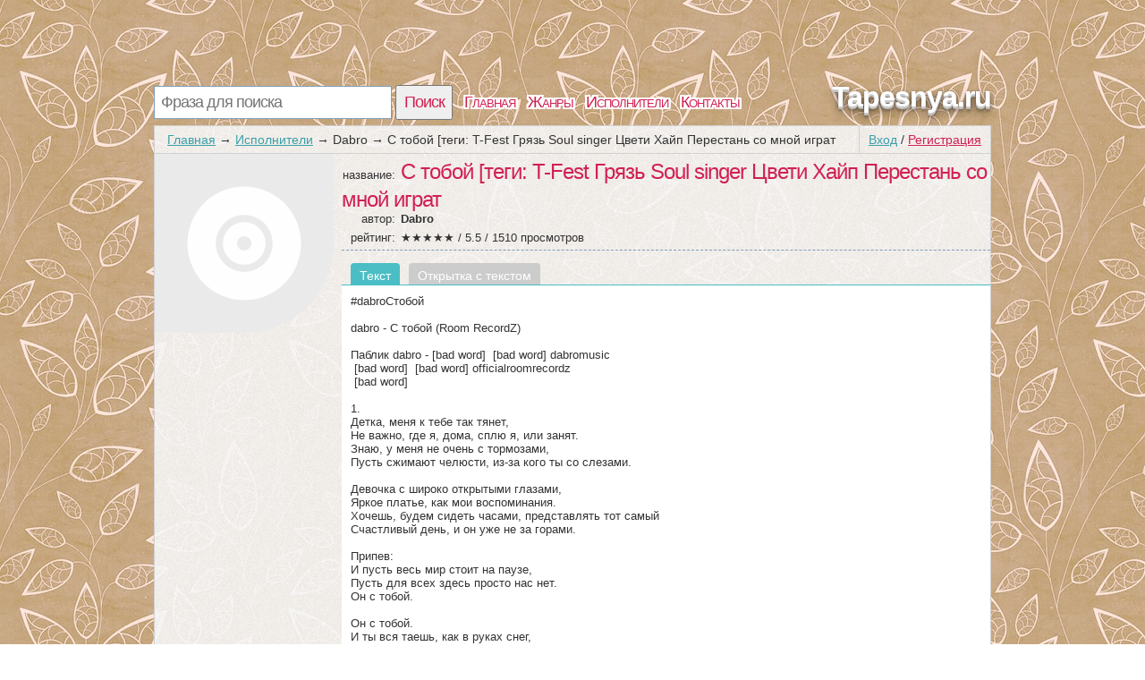

--- FILE ---
content_type: text/html; charset=utf-8
request_url: https://tapesnya.ru/text/tekst_pesni_s-toboj-tegi-t-fest-gryaz-soul-singer_048245798_669110826p023561576.html
body_size: 3303
content:
<!DOCTYPE html>
<html>
<head>
<title>Текст песни С тобой [теги: T-Fest Грязь Soul singer Цвети Хайп Перестань со мной играт, слова песни</title>
<meta http-equiv=Content-Type content="text/html;charset=utf-8">
<meta name="keywords" content="Куплет, Dabro, припев, клип">
<meta name="description" content="Страница с текстом из С тобой [теги: T-Fest Грязь Soul singer Цвети Хайп Перестань со мной играт под исполнением Dabro">
<meta name=viewport content="width=device-width, initial-scale=1">
<link rel="stylesheet" type="text/css" href="/css/all.css" />
<link rel="stylesheet" type="text/css" href="/css/login.css" />

</head>
<body itemscope itemtype="http://schema.org/WebPage" style="background: url(/css/background/tapesnyaru.jpg) repeat #fff;">
	<div id="first">
		<div id="top">
			<div id="searchform">
				<form id="search" action="/search">
						<input type="text" id="q" name="q" placeholder="Фраза для поиска" />
						<input type="submit" id="searchbutton" value="Поиск" />
				</form>
			</div>
			<div id="menu"><a href="/">Главная</a><a href="/genres">Жанры</a><a href="/artist">Исполнители</a><a href="/contacts.html">Контакты</a></div>
			<a href="/" id="logo">Tapesnya.ru</a>
		</div>
		<div id="content">
				<div id="login_button"><a href="/login" id="a_login" class="a_login">Вход</a> / <a href="/registration" id="a_registration" class="a_registration">Регистрация</a>
	</div>
			
			<div id='crumbs'><a href='/'>Главная</a>→<a href='/artist'>Исполнители</a>→<span>Dabro</span>→<span>С тобой [теги: T-Fest Грязь Soul singer Цвети Хайп Перестань со мной играт</span></div>
					<div class="title_artist">
			<div id="left_col"><img class="img_cover" src="/lastfm/i/n0/9dc8997fd84e73971740f04d18270a30"></div>
			<div id="right_col">
				<div class="main_artist">
					<span class="t_left">название: </span><h1>С тобой [теги: T-Fest Грязь Soul singer Цвети Хайп Перестань со мной играт</h1><br />
					<span class="t_left">автор: </span><h2>Dabro</h2><br />
					
					<div itemprop="aggregateRating" itemscope itemtype="http://schema.org/AggregateRating"><span class="t_left">рейтинг: </span>★★★★★ / <span itemprop="ratingValue">5.5</span> / <span itemprop="reviewCount">1510</span> просмотров</div>
				</div>	
							<ul id='tabs_title'><li id='tab_tekst_pesni' class='activ'>Текст</li><li id='tab_otkritka_pesni'><a href='/card/tekst_pesni_s-toboj-tegi-t-fest-gryaz-soul-singer_048245798_669110826p023561576.jpg' target='_blank'>Открытка с текстом</a></li></ul>
			<div id='tabs'>
				<div id='tekst_pesni'>
					<pre>#dabroСтобой

dabro - С тобой (Room RecordZ)

Паблик dabro - [bad word]  [bad word] dabromusic [bad word]  [bad word] officialroomrecordz [bad word] 

1.
Детка, меня к тебе так тянет,
Не важно, где я, дома, сплю я, или занят.
Знаю, у меня не очень с тормозами,
Пусть сжимают челюсти, из-за кого ты со слезами.

Девочка с широко открытыми глазами,
Яркое платье, как мои воспоминания.
Хочешь, будем сидеть часами, представлять тот самый
Счастливый день, и он уже не за горами.

Припев:
И пусть весь мир стоит на паузе,
Пусть для всех здесь просто нас нет.
Он с тобой.

Он с тобой.
И ты вся таешь, как в руках снег,
Прижимает будто во сне,
Он с тобой.

2.
Детка, для меня есть только ты,
Без тебя я, как без рук, без тебя я не могу, пойми.
А для меня ты лучшая, даже когда колючая,
Все замерло на миг внутри.

Ты мне нужна, уверен,
Если ты будешь рыбой, то я стану браконьером.
Это как сахар в чай, и знаешь, я люблю, чтоб сладкий.
И если я тебя искал, то мы играли в прядки.

Припев.</pre>
                    
						<a href="http://mp3.trytext.ru/music/Dabro+%D0%A1+%D1%82%D0%BE%D0%B1%D0%BE%D0%B9+%5B%D1%82%D0%B5%D0%B3%D0%B8%3A+T-Fest+%D0%93%D1%80%D1%8F%D0%B7%D1%8C+Soul+singer+%D0%A6%D0%B2%D0%B5%D1%82%D0%B8+%D0%A5%D0%B0%D0%B9%D0%BF+%D0%9F%D0%B5%D1%80%D0%B5%D1%81%D1%82%D0%B0%D0%BD%D1%8C+%D1%81%D0%BE+%D0%BC%D0%BD%D0%BE%D0%B9+%D0%B8%D0%B3%D1%80%D0%B0%D1%82%D1%8C+%28ft.+MacRae%29/" target="_blank"><div class="dropbutton">
		<div class="grey">
				<img src="/css/img/arrow.png" />
		</div>
		<div class="grey">
		Послушать/Cкачать эту песню
		</div>
		<div class="light">
			Mp3 320kbps <span>на стороннем сайте</span>
		</div>
		
	</div>
	</a>
					</div>
			</div>	
				
				
				<div id="comm_box">
	<span class='com_t'>А как ты думаешь, о чем песня <b>"С тобой [теги: T-Fest Грязь Soul singer Цвети Хайп Перестань со мной играт"</b> ?</span> <span class="login-popup-warning"></span>
		
	<div class='com_form'>
		<form name="comment" id="form_com" action="" method="post">
			<div style="padding:0px 14px 0px 0px;">
			<textarea name="com" id="com" placeholder="Напиши о чем эта песня"></textarea>
			</div>
			<input type="hidden" name="comment_id" value="669110826p023561576">
			<input type="hidden" name="docom" value="1">
			<a href="/registration" onclick="javascript:login_form();com_add=true;return false;" class="supbut">Отправить</a>
		</form>
	</div>
</div>
				<div style="clear:both;"></div>
			</div>
		</div>
		<div style="clear:both;"></div>
			
		</div>
			
			
				<div id="tags">
		<span class='com_t'>У нас недавно искали:</span><br /> 
<a href="https://tapesnya.ru/text/tekst_pesni_burger_041119770_063264195p023561437.html" class='bigletter'>Бургер</a>&nbsp; 
<a href="https://tapesnya.ru/text/tekst_pesni_burger-sergey-kutsuev-censored-mash-2018_093137993_983644721p023509701.html" class='bigletter'>Бургер (Sergey Kutsuev Censored Mash 2018)</a>&nbsp; 
<a href="https://tapesnya.ru/text/tekst_pesni_slovo-com-rapshtab_589722212_923069996p671813599.html" class='bigletter'>Слово (.com/rapshtab)</a>&nbsp; 
<a href="https://tapesnya.ru/text/tekst_pesni_himiya-slov-excellent-battle-2-r4_940254761_20201059p598031258.html" class='bigletter'>Химия слов (Excellent Battle 2_r4)</a>&nbsp; 
<a href="https://tapesnya.ru/text/tekst_pesni_himiya-lyubvi_2824364_18825004p950121015.html" class='bigletter'>Химия любви</a>&nbsp; 
<a href="https://tapesnya.ru/text/tekst_pesni_katyusha_3940284_95607690p940787695.html" class='bigletter'>Катюша</a>&nbsp; 
<a href="https://tapesnya.ru/text/tekst_pesni_klassya-s-toboyu-kak-v-rayu-dlya-tebya-dyshu_67819413_954083830p938797415.html" class='bigletter'>Класс..я с тобою как в раю, для тебя дышу</a>&nbsp; 
<a href="https://tapesnya.ru/text/tekst_pesni_minus_922716333_590394046p646953116.html" class='bigletter'>(минус)</a>&nbsp; 
<a href="https://tapesnya.ru/text/tekst_pesni_exclusive-version_936469136_54528323p507326883.html" class='bigletter'>Exclusive version★</a>&nbsp; 
	</div>
			<div id="comm_box">
	<span class='com_t'>А как ты думаешь, о чем песня <b>"С тобой [теги: T-Fest Грязь Soul singer Цвети Хайп Перестань со мной играт"</b> ?</span> <span class="login-popup-warning"></span>
		
	<div class='com_form'>
		<form name="comment" id="form_com" action="" method="post">
			<div style="padding:0px 14px 0px 0px;">
			<textarea name="com" id="com" placeholder="Напиши о чем эта песня"></textarea>
			</div>
			<input type="hidden" name="comment_id" value="669110826p023561576">
			<input type="hidden" name="docom" value="1">
			<a href="/registration" onclick="javascript:login_form();com_add=true;return false;" class="supbut">Отправить</a>
		</form>
	</div>
</div>
		<div id="p-left">
		</div>
		<div id="p-right">
		2010-2026 © <a href="/" style="color:#555555">Tapesnya.ru</a> Тексты песен 
		</div>
	</div>
		<script type="text/javascript" src="https://tapesnya.ru/js/login_form"></script>
	<script type="text/javascript" src="https://tapesnya.ru/js/login"></script>
</body>
</html>


--- FILE ---
content_type: application/javascript
request_url: https://tapesnya.ru/js/login_form
body_size: 1580
content:
var html_login_form = '\
	<div id="front"></div>\
	<div class="login-popup" id ="login-popup">\
		<div class="login-popup-warning-box" id="login-popup-warning-box"></div>\
		<a href="#" class="close-modal" data-action="auth:close-popup">\
			<div class="login-popup-close">\
				<span class="symbol-close">x</span>\
			</div>\
		</a>\
		<div class="login-popup-main-content" id="login-staff-block">\
        <div class="login-login-container">\
            <p>Войти в Tapesnya.ru</p>\
            <div id="login-by-social" style="display: block;">\
                <p>Используйте ВКонтакте или Одноклассники, чтобы связаться с друзьями и активизировать участников вашей социальной сети.</p>\
                <button type="button" class="vk" data-action="auth:vkontakte"><img src="/css/img/s.gif" class="logo vk">Войти через ВКонтакте</button>\
                <button type="button" class="ok" data-action="auth:odnoklassniki"><img src="/css/img/s.gif" class="logo ok">Войти через Одноклассники</button>\
                <a href="javascript:void(0)" data-action="auth:webkind">Войти, используя логин и пароль на Tapesnya.ru</a>\
            </div>\
            <form id="login-by-email" name="login-by-email" action="#" method="post" style="display: none;">\
                <p>Введите email и пароль для Tapesnya.ru</p>\
                <label>\
                    <input id="login-by-email-email" name="login_by_email_email" value="" type="text" autocomplete="on" placeholder="Ваш email">\
                    <span id="login-by-email-email-err" class="err small"></span>\
                </label>\
                <label>\
                    <input id="login-by-email-password" name="login_by_email_password" value="" type="password" placeholder="Пароль">\
                    <span id="login-by-email-password-err" class="err small"></span>\
                </label>\
                <br><a href="javascript:void(0)" data-action="auth:restorepassword-form">Забыли пароль?</a><br><br>\
                <button type="button" class="loginbyemail" data-action="auth:loginbyemail">Войти</button>\
                <a href="javascript:void(0)" data-action="auth:sociallogin">Войти через учетную запись социальной сети</a>\
            </form>\
            <form id="login-form-forget-password" name="login-form-forget-password" action="#" method="post" style="display:none">\
                <p>Забыли пароль? Отправьте себе запрос об изменении пароля, а затем проверьте свой почтовый ящик.</p>\
                <label>\
                    <input id="login-forget-email" name="login_forget_email" value="" type="text" autocomplete="on" placeholder="Ваш email">\
                    <span id="login-forget-email-err" class="err small"></span>\
                </label>\
                <button type="button" data-action="auth:restorepassword" class="join">Сменить пароль</button>\
                <a href="javascript:void(0)" data-action="auth:webkind">Или войти в систему, используя логин и пароль Tapesnya.ru</a>\
                <br><br>\
                <a href="javascript:void(0)" data-action="auth:sociallogin">Или войти через учетную запись социальной сети</a>\
            </form>\
        </div>\
        <div class="login-or">\
            <div class="login-or-wrapper">\
                <div class="login-or-bar"></div>\
                <div style="padding:15px 0px 15px 0px;">или</div>\
                <div class="login-or-bar"></div>\
            </div>\
        </div>\
        <div class="login-join-container">\
            <form id="login-join" name="login-join" action="" method="post">\
                <p>Создать учетную запись</p>\
				<label>\
                    <input id="login-regbyemail-email" name="login_regbyemail_email" value="" type="text" autocomplete="on" placeholder="Ваш email" maxlength="64">\
                    <span id="login-regbyemail-email-err" class="err small"></span>\
                </label>\
                <label>\
                    <input id="login-regbyemail-password" name="login_regbyemail_password" value="" type="text" autocomplete="off" placeholder="Пароль" maxlength="64">\
                    <span id="login-regbyemail-password-err" class="err small"></span>\
                </label>\
                <label>\
                    <img src="" alt="captcha" style="vertical-align: top" id="captchaimg">\
                    <input id="login-regbyemail-captcha" name="login_regbyemail_captcha" value="" type="text" autocomplete="off" placeholder="Символы с изображения" maxlength="64">\
                    <span id="login-regbyemail-captcha-err" class="err small"></span>\
                </label>\
                <button type="button" class="join" data-action="auth:regbyemail">Присоединиться</button>\
            </form>\
        </div>     \
    </div>\
	<div class="login-popup-legal">\
	</div>\
	</div>\
	\
	<div id="vk_api_transport"></div>\
	<script type="text/javascript">\
	  window.vkAsyncInit = function() {\
		VK.init({\
		  apiId: 5008521\
		});\
	  };\
	  setTimeout(function() {\
		var el = document.createElement("script");\
		el.type = "text/javascript";\
		el.src = "//vk.com/js/api/openapi.js";\
		el.async = true;\
		document.getElementById("vk_api_transport").appendChild(el);\
	  }, 0);\
	  \
	  \
		<\x2fscript>	\
';
document.write(html_login_form);